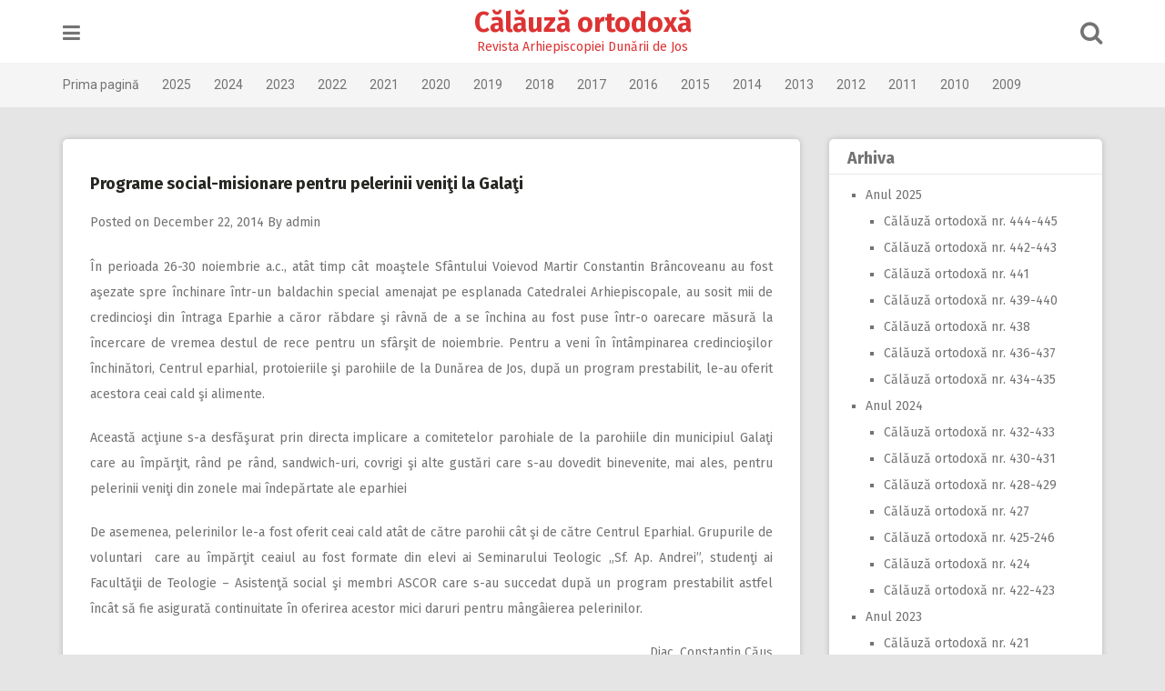

--- FILE ---
content_type: text/html; charset=UTF-8
request_url: https://www.calauza.edj.ro/?p=8519
body_size: 7056
content:
<!DOCTYPE html>
<html lang="en-GB">
<head>
<meta charset="UTF-8">
<meta name="viewport" content="width=device-width, initial-scale=1">
<link rel="profile" href="http://gmpg.org/xfn/11">
<link rel="pingback" href="https://www.calauza.edj.ro/xmlrpc.php">

<title>Programe social-misionare pentru pelerinii veniţi la Galaţi &#8211; Călăuză ortodoxă</title>
<link rel='dns-prefetch' href='//fonts.googleapis.com' />
<link rel='dns-prefetch' href='//s.w.org' />
<link rel="alternate" type="application/rss+xml" title="Călăuză ortodoxă &raquo; Feed" href="https://www.calauza.edj.ro/?feed=rss2" />
<link rel="alternate" type="application/rss+xml" title="Călăuză ortodoxă &raquo; Comments Feed" href="https://www.calauza.edj.ro/?feed=comments-rss2" />
		<script type="text/javascript">
			window._wpemojiSettings = {"baseUrl":"https:\/\/s.w.org\/images\/core\/emoji\/2.2.1\/72x72\/","ext":".png","svgUrl":"https:\/\/s.w.org\/images\/core\/emoji\/2.2.1\/svg\/","svgExt":".svg","source":{"concatemoji":"https:\/\/www.calauza.edj.ro\/wp-includes\/js\/wp-emoji-release.min.js?ver=4.7.31"}};
			!function(t,a,e){var r,n,i,o=a.createElement("canvas"),l=o.getContext&&o.getContext("2d");function c(t){var e=a.createElement("script");e.src=t,e.defer=e.type="text/javascript",a.getElementsByTagName("head")[0].appendChild(e)}for(i=Array("flag","emoji4"),e.supports={everything:!0,everythingExceptFlag:!0},n=0;n<i.length;n++)e.supports[i[n]]=function(t){var e,a=String.fromCharCode;if(!l||!l.fillText)return!1;switch(l.clearRect(0,0,o.width,o.height),l.textBaseline="top",l.font="600 32px Arial",t){case"flag":return(l.fillText(a(55356,56826,55356,56819),0,0),o.toDataURL().length<3e3)?!1:(l.clearRect(0,0,o.width,o.height),l.fillText(a(55356,57331,65039,8205,55356,57096),0,0),e=o.toDataURL(),l.clearRect(0,0,o.width,o.height),l.fillText(a(55356,57331,55356,57096),0,0),e!==o.toDataURL());case"emoji4":return l.fillText(a(55357,56425,55356,57341,8205,55357,56507),0,0),e=o.toDataURL(),l.clearRect(0,0,o.width,o.height),l.fillText(a(55357,56425,55356,57341,55357,56507),0,0),e!==o.toDataURL()}return!1}(i[n]),e.supports.everything=e.supports.everything&&e.supports[i[n]],"flag"!==i[n]&&(e.supports.everythingExceptFlag=e.supports.everythingExceptFlag&&e.supports[i[n]]);e.supports.everythingExceptFlag=e.supports.everythingExceptFlag&&!e.supports.flag,e.DOMReady=!1,e.readyCallback=function(){e.DOMReady=!0},e.supports.everything||(r=function(){e.readyCallback()},a.addEventListener?(a.addEventListener("DOMContentLoaded",r,!1),t.addEventListener("load",r,!1)):(t.attachEvent("onload",r),a.attachEvent("onreadystatechange",function(){"complete"===a.readyState&&e.readyCallback()})),(r=e.source||{}).concatemoji?c(r.concatemoji):r.wpemoji&&r.twemoji&&(c(r.twemoji),c(r.wpemoji)))}(window,document,window._wpemojiSettings);
		</script>
		<style type="text/css">
img.wp-smiley,
img.emoji {
	display: inline !important;
	border: none !important;
	box-shadow: none !important;
	height: 1em !important;
	width: 1em !important;
	margin: 0 .07em !important;
	vertical-align: -0.1em !important;
	background: none !important;
	padding: 0 !important;
}
</style>
<link rel='stylesheet' id='pingraphy-google-font-style-css'  href='//fonts.googleapis.com/css?family=Fira+Sans%3A700%2C400%7CRoboto%3A700%2C400&#038;ver=4.7.31' type='text/css' media='all' />
<link rel='stylesheet' id='font-awesome-css'  href='https://www.calauza.edj.ro/wp-content/themes/pingraphy/css/font-awesome.min.css?ver=4.7.31' type='text/css' media='all' />
<link rel='stylesheet' id='pingraphy-style-css'  href='https://www.calauza.edj.ro/wp-content/themes/pingraphy/style.css?ver=4.7.31' type='text/css' media='all' />
<link rel='stylesheet' id='pingraphy-responsive-style-css'  href='https://www.calauza.edj.ro/wp-content/themes/pingraphy/css/responsive.css?ver=4.7.31' type='text/css' media='all' />
<script type='text/javascript' src='https://www.calauza.edj.ro/wp-includes/js/jquery/jquery.js?ver=1.12.4'></script>
<script type='text/javascript' src='https://www.calauza.edj.ro/wp-includes/js/jquery/jquery-migrate.min.js?ver=1.4.1'></script>
<link rel='https://api.w.org/' href='https://www.calauza.edj.ro/?rest_route=/' />
<link rel="EditURI" type="application/rsd+xml" title="RSD" href="https://www.calauza.edj.ro/xmlrpc.php?rsd" />
<link rel="wlwmanifest" type="application/wlwmanifest+xml" href="https://www.calauza.edj.ro/wp-includes/wlwmanifest.xml" /> 
<link rel='prev' title='Ziua Internaţională a Persoanelor Vârstnice la Centrul multifuncţional de servicii sociale ,,Speranţe pentru vârsta a III-a”- Galaţi' href='https://www.calauza.edj.ro/?p=8511' />
<link rel='next' title='Ziua Naţională a României sărbătorită la Galaţi' href='https://www.calauza.edj.ro/?p=8522' />
<meta name="generator" content="WordPress 4.7.31" />
<link rel="canonical" href="https://www.calauza.edj.ro/?p=8519" />
<link rel='shortlink' href='https://www.calauza.edj.ro/?p=8519' />
<link rel="alternate" type="application/json+oembed" href="https://www.calauza.edj.ro/?rest_route=%2Foembed%2F1.0%2Fembed&#038;url=https%3A%2F%2Fwww.calauza.edj.ro%2F%3Fp%3D8519" />
<link rel="alternate" type="text/xml+oembed" href="https://www.calauza.edj.ro/?rest_route=%2Foembed%2F1.0%2Fembed&#038;url=https%3A%2F%2Fwww.calauza.edj.ro%2F%3Fp%3D8519&#038;format=xml" />
	<style type="text/css">
		a,
		.widget ul li a {
			color: ;
		}
		a:hover,
		#breadcrumb a:hover,
		.widget ul li a:hover,
		.widget_calendar #calendar_wrap caption {
			color: #c90000;
		}
		.widget_calendar #calendar_wrap table td a {
			background: #c90000;
		}

		/* Header Color  */
		.sticky-nav,
		.site-header {
			background: ;
		}
		.site-header .section-one .toggle-mobile-menu,
		.search-style-one a i {
			color: ;
		}
		.site-header .site-title a,
		.site-header .site-description {
			color: #dd3333;
		}

	</style>
	<link rel="icon" href="https://www.calauza.edj.ro/wp-content/uploads/2016/08/cropped-sigla-adj-32x32.png" sizes="32x32" />
<link rel="icon" href="https://www.calauza.edj.ro/wp-content/uploads/2016/08/cropped-sigla-adj-192x192.png" sizes="192x192" />
<link rel="apple-touch-icon-precomposed" href="https://www.calauza.edj.ro/wp-content/uploads/2016/08/cropped-sigla-adj-180x180.png" />
<meta name="msapplication-TileImage" content="https://www.calauza.edj.ro/wp-content/uploads/2016/08/cropped-sigla-adj-270x270.png" />
</head>

<body class="post-template-default single single-post postid-8519 single-format-standard">
<div id="page" class="hfeed site">
	<a class="skip-link screen-reader-text" href="#content">Skip to content</a>

	<header id="masthead" class="site-header" role="banner">
		<div class="clearfix">
			<div class="section-one">
				<div class="inner">
										<a class="toggle-mobile-menu" href="#" title="Menu"><i class="fa fa-bars"></i></a>
					<nav id="primary-navigation" class="main-navigation" role="navigation">
						<div class="menu-principal-container"><ul id="primary-menu" class="menu clearfix"><li id="menu-item-11035" class="menu-item menu-item-type-custom menu-item-object-custom menu-item-11035"><a href="/">Prima pagină</a></li>
<li id="menu-item-19520" class="menu-item menu-item-type-post_type menu-item-object-page menu-item-19520"><a href="https://www.calauza.edj.ro/?page_id=19517">2025</a></li>
<li id="menu-item-18816" class="menu-item menu-item-type-post_type menu-item-object-page menu-item-18816"><a href="https://www.calauza.edj.ro/?page_id=18814">2024</a></li>
<li id="menu-item-18099" class="menu-item menu-item-type-post_type menu-item-object-page menu-item-18099"><a href="https://www.calauza.edj.ro/?page_id=18096">2023</a></li>
<li id="menu-item-17268" class="menu-item menu-item-type-post_type menu-item-object-page menu-item-17268"><a href="https://www.calauza.edj.ro/?page_id=17266">2022</a></li>
<li id="menu-item-16441" class="menu-item menu-item-type-post_type menu-item-object-page menu-item-16441"><a href="https://www.calauza.edj.ro/?page_id=16439">2021</a></li>
<li id="menu-item-15577" class="menu-item menu-item-type-post_type menu-item-object-page menu-item-15577"><a href="https://www.calauza.edj.ro/?page_id=15575">2020</a></li>
<li id="menu-item-14452" class="menu-item menu-item-type-post_type menu-item-object-page menu-item-14452"><a href="https://www.calauza.edj.ro/?page_id=14450">2019</a></li>
<li id="menu-item-13367" class="menu-item menu-item-type-post_type menu-item-object-page menu-item-13367"><a href="https://www.calauza.edj.ro/?page_id=13364">2018</a></li>
<li id="menu-item-12272" class="menu-item menu-item-type-post_type menu-item-object-page menu-item-12272"><a href="https://www.calauza.edj.ro/?page_id=12270">2017</a></li>
<li id="menu-item-11495" class="menu-item menu-item-type-post_type menu-item-object-page menu-item-11495"><a href="https://www.calauza.edj.ro/?page_id=11455">2016</a></li>
<li id="menu-item-11494" class="menu-item menu-item-type-post_type menu-item-object-page menu-item-11494"><a href="https://www.calauza.edj.ro/?page_id=11473">2015</a></li>
<li id="menu-item-11493" class="menu-item menu-item-type-post_type menu-item-object-page menu-item-11493"><a href="https://www.calauza.edj.ro/?page_id=11475">2014</a></li>
<li id="menu-item-11492" class="menu-item menu-item-type-post_type menu-item-object-page menu-item-11492"><a href="https://www.calauza.edj.ro/?page_id=11477">2013</a></li>
<li id="menu-item-11491" class="menu-item menu-item-type-post_type menu-item-object-page menu-item-11491"><a href="https://www.calauza.edj.ro/?page_id=11479">2012</a></li>
<li id="menu-item-11490" class="menu-item menu-item-type-post_type menu-item-object-page menu-item-11490"><a href="https://www.calauza.edj.ro/?page_id=11482">2011</a></li>
<li id="menu-item-11489" class="menu-item menu-item-type-post_type menu-item-object-page menu-item-11489"><a href="https://www.calauza.edj.ro/?page_id=11484">2010</a></li>
<li id="menu-item-11488" class="menu-item menu-item-type-post_type menu-item-object-page menu-item-11488"><a href="https://www.calauza.edj.ro/?page_id=11486">2009</a></li>
</ul></div>					</nav><!-- #site-navigation -->
										<div class="site-branding">
																			<h2 class="site-title">
						<a itemprop="url" href="https://www.calauza.edj.ro/" rel="home" title="Revista Arhiepiscopiei Dunării de Jos">
							Călăuză ortodoxă						</a>
						</h2>
						<h3 class="site-description">Revista Arhiepiscopiei Dunării de Jos</h3>
															</div><!-- .site-branding -->

					<div class="search-style-one">
						<a id="trigger-overlay">
							<i class="fa fa-search"></i>
						</a>
						<div class="overlay overlay-slideleft">
							<div class="search-row">
								<form method="get" id="searchform" class="search-form" action="https://www.calauza.edj.ro/" _lpchecked="1">
									<a ahref="#" class="overlay-close"><i class="fa fa-times"></i></a>
									<input type="text" name="s" id="s" value="" placeholder="Search Keyword ..." />
								</form>
							</div>
						</div>
					</div>
					
				</div>
			</div>
			<div class="section-two">
								<div class="inner clearfix">
					
					<a class="mobile-only toggle-mobile-menu" href="#" title="Menu">Main Navigation <i class="fa fa-angle-down"></i></a>
					<nav id="secondary-navigation" class="second-navigation" role="navigation">
						<div class="menu-principal-container"><ul id="secondary-menu" class="menu clearfix"><li class="menu-item menu-item-type-custom menu-item-object-custom menu-item-11035"><a href="/">Prima pagină</a></li>
<li class="menu-item menu-item-type-post_type menu-item-object-page menu-item-19520"><a href="https://www.calauza.edj.ro/?page_id=19517">2025</a></li>
<li class="menu-item menu-item-type-post_type menu-item-object-page menu-item-18816"><a href="https://www.calauza.edj.ro/?page_id=18814">2024</a></li>
<li class="menu-item menu-item-type-post_type menu-item-object-page menu-item-18099"><a href="https://www.calauza.edj.ro/?page_id=18096">2023</a></li>
<li class="menu-item menu-item-type-post_type menu-item-object-page menu-item-17268"><a href="https://www.calauza.edj.ro/?page_id=17266">2022</a></li>
<li class="menu-item menu-item-type-post_type menu-item-object-page menu-item-16441"><a href="https://www.calauza.edj.ro/?page_id=16439">2021</a></li>
<li class="menu-item menu-item-type-post_type menu-item-object-page menu-item-15577"><a href="https://www.calauza.edj.ro/?page_id=15575">2020</a></li>
<li class="menu-item menu-item-type-post_type menu-item-object-page menu-item-14452"><a href="https://www.calauza.edj.ro/?page_id=14450">2019</a></li>
<li class="menu-item menu-item-type-post_type menu-item-object-page menu-item-13367"><a href="https://www.calauza.edj.ro/?page_id=13364">2018</a></li>
<li class="menu-item menu-item-type-post_type menu-item-object-page menu-item-12272"><a href="https://www.calauza.edj.ro/?page_id=12270">2017</a></li>
<li class="menu-item menu-item-type-post_type menu-item-object-page menu-item-11495"><a href="https://www.calauza.edj.ro/?page_id=11455">2016</a></li>
<li class="menu-item menu-item-type-post_type menu-item-object-page menu-item-11494"><a href="https://www.calauza.edj.ro/?page_id=11473">2015</a></li>
<li class="menu-item menu-item-type-post_type menu-item-object-page menu-item-11493"><a href="https://www.calauza.edj.ro/?page_id=11475">2014</a></li>
<li class="menu-item menu-item-type-post_type menu-item-object-page menu-item-11492"><a href="https://www.calauza.edj.ro/?page_id=11477">2013</a></li>
<li class="menu-item menu-item-type-post_type menu-item-object-page menu-item-11491"><a href="https://www.calauza.edj.ro/?page_id=11479">2012</a></li>
<li class="menu-item menu-item-type-post_type menu-item-object-page menu-item-11490"><a href="https://www.calauza.edj.ro/?page_id=11482">2011</a></li>
<li class="menu-item menu-item-type-post_type menu-item-object-page menu-item-11489"><a href="https://www.calauza.edj.ro/?page_id=11484">2010</a></li>
<li class="menu-item menu-item-type-post_type menu-item-object-page menu-item-11488"><a href="https://www.calauza.edj.ro/?page_id=11486">2009</a></li>
</ul></div>					</nav><!-- #site-navigation -->
                	
				</div>
							</div>
		</div>
		<div id="catcher"></div>
	</header><!-- #masthead -->
	
	<div id="content" class="site-content sidebar-right">
		<div class="inner clearfix">	<div id="primary" class="content-area">
		<main id="main" class="site-main" role="main">

					<article id="post-8519" class="post-8519 post type-post status-publish format-standard hentry category-calauza-ortodoxa-nr-313">


		<div class="content-wrap">
		<header class="entry-header">
			<h1 class="entry-title">Programe social-misionare pentru pelerinii veniţi la Galaţi</h1>			
				<div class="entry-meta">
					<span class="posted-on"> Posted on <a href="https://www.calauza.edj.ro/?p=8519" rel="bookmark"><time class="entry-date published" datetime="2014-12-22T16:59:36+00:00">December 22, 2014</time><time class="updated" datetime="2016-09-06T15:37:52+00:00">September 6, 2016</time></a> </span><span class="byline">By <span class="author vcard"><a class="url fn n" href="https://www.calauza.edj.ro/?author=1">admin</a></span></span>				</div><!-- .entry-meta -->
			
		</header><!-- .entry-header -->

		<div class="entry-content">
			<p style="text-align: justify;">În perioada 26-30 noiembrie a.c., atât timp cât moaştele Sfântului Voievod Martir Constantin Brâncoveanu au fost aşezate spre închinare într-un baldachin special amenajat pe esplanada Catedralei Arhiepiscopale, au sosit mii de credincioşi din întraga Eparhie a căror răbdare şi râvnă de a se închina au fost puse într-o oarecare măsură la încercare de vremea destul de rece pentru un sfârşit de noiembrie. Pentru a veni în întâmpinarea credincioşilor închinători, Centrul eparhial, protoieriile şi parohiile de la Dunărea de Jos, după un program prestabilit, le-au oferit acestora ceai cald şi alimente.</p>
<p style="text-align: justify;">Această acţiune s-a desfăşurat prin directa implicare a comitetelor parohiale de la parohiile din municipiul Galaţi care au împărţit, rând pe rând, sandwich-uri, covrigi şi alte gustări care s-au dovedit binevenite, mai ales, pentru pelerinii veniţi din zonele mai îndepărtate ale eparhiei</p>
<p style="text-align: justify;">De asemenea, pelerinilor le-a fost oferit ceai cald atât de către parohii cât şi de către Centrul Eparhial. Grupurile de voluntari  care au împărţit ceaiul au fost formate din elevi ai Seminarului Teologic „Sf. Ap. Andrei”, studenţi ai Facultăţii de Teologie &#8211; Asistenţă social şi membri ASCOR care s-au succedat după un program prestabilit astfel încât să fie asigurată continuitate în oferirea acestor mici daruri pentru mângâierea pelerinilor.</p>
<p style="text-align: right;"><strong> </strong>Diac. Constantin Căuş</p>
					</div><!-- .entry-content -->
	</div>
	<footer class="entry-footer clearfix">
		
	<div class="entry-meta">
		<div class="entry-footer-right">
			
						
		</div>
	</div>
				</footer><!-- .entry-footer -->
</article><!-- #post-## -->		</main><!-- #main -->

		
		<div class="related-posts clearfix">
						</div>
		

			<nav class="navigation post-navigation clearfix" role="navigation">
		<h2 class="screen-reader-text">Post navigation</h2>
		<div class="nav-links clearfix">
			<div class="nav-previous"><a href="https://www.calauza.edj.ro/?p=8511" rel="prev"><i class="fa fa-angle-double-left"></i> Ziua Internaţională a Persoanelor Vârstnice la Centrul multifuncţional de servicii sociale ,,Speranţe pentru vârsta a III-a”- Galaţi</a></div><div class="nav-next"><a href="https://www.calauza.edj.ro/?p=8522" rel="next">Ziua Naţională a României sărbătorită la Galaţi <i class="fa fa-angle-double-right"></i></a></div>		</div><!-- .nav-links -->
	</nav><!-- .navigation -->
	
				
			</div><!-- #primary -->

<div id="secondary" class="widget-area" role="complementary">
	<aside id="mycategoryorder-3" class="widget widget_mycategoryorder"><h2 class="widget-title">Arhiva</h2>		<ul>
			<li class="cat-item cat-item-149"><a href="https://www.calauza.edj.ro/?cat=149" >Anul 2025</a>
<ul class='children'>
	<li class="cat-item cat-item-156"><a href="https://www.calauza.edj.ro/?cat=156" >Călăuză ortodoxă nr. 444-445</a>
</li>
	<li class="cat-item cat-item-155"><a href="https://www.calauza.edj.ro/?cat=155" >Călăuză ortodoxă nr. 442-443</a>
</li>
	<li class="cat-item cat-item-154"><a href="https://www.calauza.edj.ro/?cat=154" >Călăuză ortodoxă nr. 441</a>
</li>
	<li class="cat-item cat-item-153"><a href="https://www.calauza.edj.ro/?cat=153" >Călăuză ortodoxă nr. 439-440</a>
</li>
	<li class="cat-item cat-item-152"><a href="https://www.calauza.edj.ro/?cat=152" >Călăuză ortodoxă nr. 438</a>
</li>
	<li class="cat-item cat-item-151"><a href="https://www.calauza.edj.ro/?cat=151" >Călăuză ortodoxă nr. 436-437</a>
</li>
	<li class="cat-item cat-item-150"><a href="https://www.calauza.edj.ro/?cat=150" >Călăuză ortodoxă nr. 434-435</a>
</li>
</ul>
</li>
	<li class="cat-item cat-item-141"><a href="https://www.calauza.edj.ro/?cat=141" >Anul 2024</a>
<ul class='children'>
	<li class="cat-item cat-item-148"><a href="https://www.calauza.edj.ro/?cat=148" >Călăuză ortodoxă nr. 432-433</a>
</li>
	<li class="cat-item cat-item-147"><a href="https://www.calauza.edj.ro/?cat=147" >Călăuză ortodoxă nr. 430-431</a>
</li>
	<li class="cat-item cat-item-146"><a href="https://www.calauza.edj.ro/?cat=146" >Călăuză ortodoxă nr. 428-429</a>
</li>
	<li class="cat-item cat-item-145"><a href="https://www.calauza.edj.ro/?cat=145" >Călăuză ortodoxă nr. 427</a>
</li>
	<li class="cat-item cat-item-144"><a href="https://www.calauza.edj.ro/?cat=144" >Călăuză ortodoxă nr. 425-246</a>
</li>
	<li class="cat-item cat-item-143"><a href="https://www.calauza.edj.ro/?cat=143" >Călăuză ortodoxă nr. 424</a>
</li>
	<li class="cat-item cat-item-142"><a href="https://www.calauza.edj.ro/?cat=142" >Călăuză ortodoxă nr. 422-423</a>
</li>
</ul>
</li>
	<li class="cat-item cat-item-131"><a href="https://www.calauza.edj.ro/?cat=131" >Anul 2023</a>
<ul class='children'>
	<li class="cat-item cat-item-140"><a href="https://www.calauza.edj.ro/?cat=140" >Călăuză ortodoxă nr. 421</a>
</li>
	<li class="cat-item cat-item-139"><a href="https://www.calauza.edj.ro/?cat=139" >Călăuză ortodoxă nr. 419-420</a>
</li>
	<li class="cat-item cat-item-137"><a href="https://www.calauza.edj.ro/?cat=137" >Călăuză ortodoxă nr. 417-418</a>
</li>
	<li class="cat-item cat-item-136"><a href="https://www.calauza.edj.ro/?cat=136" >Călăuză ortodoxă nr. 416</a>
</li>
	<li class="cat-item cat-item-135"><a href="https://www.calauza.edj.ro/?cat=135" >Călăuză ortodoxă nr. 414-415</a>
</li>
	<li class="cat-item cat-item-134"><a href="https://www.calauza.edj.ro/?cat=134" >Călăuză ortodoxă nr. 413</a>
</li>
	<li class="cat-item cat-item-133"><a href="https://www.calauza.edj.ro/?cat=133" >Călăuză ortodoxă nr. 411-412</a>
</li>
	<li class="cat-item cat-item-132"><a href="https://www.calauza.edj.ro/?cat=132" >Călăuză ortodoxă nr. 410</a>
</li>
</ul>
</li>
	<li class="cat-item cat-item-121"><a href="https://www.calauza.edj.ro/?cat=121" >Anul 2022</a>
<ul class='children'>
	<li class="cat-item cat-item-130"><a href="https://www.calauza.edj.ro/?cat=130" >Călăuză ortodoxă nr. 408-409</a>
</li>
	<li class="cat-item cat-item-129"><a href="https://www.calauza.edj.ro/?cat=129" >Călăuză ortodoxă nr. special Sf Andrei</a>
</li>
	<li class="cat-item cat-item-128"><a href="https://www.calauza.edj.ro/?cat=128" >Călăuză ortodoxă nr. 406-407</a>
</li>
	<li class="cat-item cat-item-127"><a href="https://www.calauza.edj.ro/?cat=127" >Călăuză ortodoxă nr. 404-405</a>
</li>
	<li class="cat-item cat-item-126"><a href="https://www.calauza.edj.ro/?cat=126" >Călăuză ortodoxă nr. special Buciumeni</a>
</li>
	<li class="cat-item cat-item-125"><a href="https://www.calauza.edj.ro/?cat=125" >Călăuză ortodoxă nr. 402-403</a>
</li>
	<li class="cat-item cat-item-124"><a href="https://www.calauza.edj.ro/?cat=124" >Călăuză ortodoxă nr. 401</a>
</li>
	<li class="cat-item cat-item-123"><a href="https://www.calauza.edj.ro/?cat=123" >Călăuză ortodoxă nr. 399-400</a>
</li>
	<li class="cat-item cat-item-122"><a href="https://www.calauza.edj.ro/?cat=122" >Călăuză ortodoxă nr. 398</a>
</li>
</ul>
</li>
	<li class="cat-item cat-item-113"><a href="https://www.calauza.edj.ro/?cat=113" >Anul 2021</a>
<ul class='children'>
	<li class="cat-item cat-item-120"><a href="https://www.calauza.edj.ro/?cat=120" >Călăuză ortodoxă nr. 396-397</a>
</li>
	<li class="cat-item cat-item-119"><a href="https://www.calauza.edj.ro/?cat=119" >Călăuză ortodoxă nr. 394-395</a>
</li>
	<li class="cat-item cat-item-118"><a href="https://www.calauza.edj.ro/?cat=118" >Călăuză ortodoxă nr. 392-393</a>
</li>
	<li class="cat-item cat-item-117"><a href="https://www.calauza.edj.ro/?cat=117" >Călăuză ortodoxă nr. 391</a>
</li>
	<li class="cat-item cat-item-116"><a href="https://www.calauza.edj.ro/?cat=116" >Călăuză ortodoxă nr. 389-390</a>
</li>
	<li class="cat-item cat-item-115"><a href="https://www.calauza.edj.ro/?cat=115" >Călăuză ortodoxă nr. 387-388</a>
</li>
	<li class="cat-item cat-item-114"><a href="https://www.calauza.edj.ro/?cat=114" >Călăuză ortodoxă nr. 386</a>
</li>
</ul>
</li>
	<li class="cat-item cat-item-105"><a href="https://www.calauza.edj.ro/?cat=105" >Anul 2020</a>
<ul class='children'>
	<li class="cat-item cat-item-112"><a href="https://www.calauza.edj.ro/?cat=112" >Călăuză ortodoxă nr. 384-385</a>
</li>
	<li class="cat-item cat-item-111"><a href="https://www.calauza.edj.ro/?cat=111" >Călăuză ortodoxă nr. 382-383</a>
</li>
	<li class="cat-item cat-item-110"><a href="https://www.calauza.edj.ro/?cat=110" >Călăuză ortodoxă nr. 380-381</a>
</li>
	<li class="cat-item cat-item-109"><a href="https://www.calauza.edj.ro/?cat=109" >Călăuză ortodoxă nr. 378-379</a>
</li>
	<li class="cat-item cat-item-108"><a href="https://www.calauza.edj.ro/?cat=108" >Călăuză ortodoxă nr. 377</a>
</li>
	<li class="cat-item cat-item-107"><a href="https://www.calauza.edj.ro/?cat=107" >Călăuză ortodoxă nr. 375-376</a>
</li>
	<li class="cat-item cat-item-106"><a href="https://www.calauza.edj.ro/?cat=106" >Călăuză ortodoxă nr. 374</a>
</li>
</ul>
</li>
	<li class="cat-item cat-item-95"><a href="https://www.calauza.edj.ro/?cat=95" >Anul 2019</a>
<ul class='children'>
	<li class="cat-item cat-item-104"><a href="https://www.calauza.edj.ro/?cat=104" >Călăuză ortodoxă nr. 372-373</a>
</li>
	<li class="cat-item cat-item-103"><a href="https://www.calauza.edj.ro/?cat=103" >Călăuză ortodoxă nr. 371</a>
</li>
	<li class="cat-item cat-item-102"><a href="https://www.calauza.edj.ro/?cat=102" >Călăuză ortodoxă nr. 370</a>
</li>
	<li class="cat-item cat-item-101"><a href="https://www.calauza.edj.ro/?cat=101" >Călăuză ortodoxă nr. 368-369</a>
</li>
	<li class="cat-item cat-item-100"><a href="https://www.calauza.edj.ro/?cat=100" >Călăuză ortodoxă nr. 367</a>
</li>
	<li class="cat-item cat-item-99"><a href="https://www.calauza.edj.ro/?cat=99" >Călăuză ortodoxă nr. 366</a>
</li>
	<li class="cat-item cat-item-98"><a href="https://www.calauza.edj.ro/?cat=98" >Călăuză ortodoxă nr. 365</a>
</li>
	<li class="cat-item cat-item-97"><a href="https://www.calauza.edj.ro/?cat=97" >Călăuză ortodoxă nr. 363-364</a>
</li>
	<li class="cat-item cat-item-96"><a href="https://www.calauza.edj.ro/?cat=96" >Călăuză ortodoxă nr. 362</a>
</li>
</ul>
</li>
	<li class="cat-item cat-item-85"><a href="https://www.calauza.edj.ro/?cat=85" >Anul 2018</a>
<ul class='children'>
	<li class="cat-item cat-item-94"><a href="https://www.calauza.edj.ro/?cat=94" >Călăuză ortodoxă nr. 360-361</a>
</li>
	<li class="cat-item cat-item-93"><a href="https://www.calauza.edj.ro/?cat=93" >Călăuză ortodoxă nr. 358-359</a>
</li>
	<li class="cat-item cat-item-92"><a href="https://www.calauza.edj.ro/?cat=92" >Călăuză ortodoxă nr. special</a>
</li>
	<li class="cat-item cat-item-91"><a href="https://www.calauza.edj.ro/?cat=91" >Călăuză ortodoxă nr. 356-357</a>
</li>
	<li class="cat-item cat-item-90"><a href="https://www.calauza.edj.ro/?cat=90" >Călăuză ortodoxă nr. 355</a>
</li>
	<li class="cat-item cat-item-89"><a href="https://www.calauza.edj.ro/?cat=89" >Călăză ortodoxă nr. 354</a>
</li>
	<li class="cat-item cat-item-88"><a href="https://www.calauza.edj.ro/?cat=88" >Călăză ortodoxă nr. 353</a>
</li>
	<li class="cat-item cat-item-87"><a href="https://www.calauza.edj.ro/?cat=87" >Călăză ortodoxă nr. 351-352</a>
</li>
	<li class="cat-item cat-item-86"><a href="https://www.calauza.edj.ro/?cat=86" >Călăză ortodoxă nr. 350</a>
</li>
</ul>
</li>
	<li class="cat-item cat-item-76"><a href="https://www.calauza.edj.ro/?cat=76" >Anul 2017</a>
<ul class='children'>
	<li class="cat-item cat-item-84"><a href="https://www.calauza.edj.ro/?cat=84" >Călăuză ortodoxă nr. 348-349</a>
</li>
	<li class="cat-item cat-item-83"><a href="https://www.calauza.edj.ro/?cat=83" >Călăuză ortodoxă nr. 346-347</a>
</li>
	<li class="cat-item cat-item-82"><a href="https://www.calauza.edj.ro/?cat=82" >Călăuză ortodoxă nr. 345</a>
</li>
	<li class="cat-item cat-item-81"><a href="https://www.calauza.edj.ro/?cat=81" >Călăză ortodoxă nr. 343-344</a>
</li>
	<li class="cat-item cat-item-80"><a href="https://www.calauza.edj.ro/?cat=80" >Călăuză ortodoxă nr. 342</a>
</li>
	<li class="cat-item cat-item-79"><a href="https://www.calauza.edj.ro/?cat=79" >Călăuză ortodoxă nr. 340-341</a>
</li>
	<li class="cat-item cat-item-78"><a href="https://www.calauza.edj.ro/?cat=78" >Călăuză ortodoxă nr. 339</a>
</li>
	<li class="cat-item cat-item-77"><a href="https://www.calauza.edj.ro/?cat=77" >Călăuză ortodoxă nr. 338</a>
</li>
</ul>
</li>
	<li class="cat-item cat-item-71"><a href="https://www.calauza.edj.ro/?cat=71" >Anul 2016</a>
<ul class='children'>
	<li class="cat-item cat-item-75"><a href="https://www.calauza.edj.ro/?cat=75" >Călăuză ortodoxă nr. 336-337</a>
</li>
	<li class="cat-item cat-item-74"><a href="https://www.calauza.edj.ro/?cat=74" >Călăuza ortodoxă nr. 335</a>
</li>
	<li class="cat-item cat-item-73"><a href="https://www.calauza.edj.ro/?cat=73" >Calauză ortodoxa nr. 334</a>
</li>
	<li class="cat-item cat-item-72"><a href="https://www.calauza.edj.ro/?cat=72" >Călăuză ortodoxă nr. 332-333</a>
</li>
	<li class="cat-item cat-item-62"><a href="https://www.calauza.edj.ro/?cat=62" >Călăuză ortodoxă nr. 331</a>
</li>
	<li class="cat-item cat-item-61"><a href="https://www.calauza.edj.ro/?cat=61" >Călăuză ortodoxă nr. 329-330</a>
</li>
	<li class="cat-item cat-item-60"><a href="https://www.calauza.edj.ro/?cat=60" >Călăuză ortodoxă nr. 328</a>
</li>
	<li class="cat-item cat-item-59"><a href="https://www.calauza.edj.ro/?cat=59" >Călăuză ortodoxă nr. 326-327</a>
</li>
</ul>
</li>
	<li class="cat-item cat-item-70"><a href="https://www.calauza.edj.ro/?cat=70" >Anul 2015</a>
<ul class='children'>
	<li class="cat-item cat-item-58"><a href="https://www.calauza.edj.ro/?cat=58" >Călăuză ortodoxă nr. 324-325</a>
</li>
	<li class="cat-item cat-item-57"><a href="https://www.calauza.edj.ro/?cat=57" >Călăuză ortodoxă nr. 322-323</a>
</li>
	<li class="cat-item cat-item-56"><a href="https://www.calauza.edj.ro/?cat=56" >Călăuză ortodoxă nr. 321</a>
</li>
	<li class="cat-item cat-item-55"><a href="https://www.calauza.edj.ro/?cat=55" >Călăuză ortodoxă nr. 319-320</a>
</li>
	<li class="cat-item cat-item-54"><a href="https://www.calauza.edj.ro/?cat=54" >Călăuză ortodoxă nr. 318</a>
</li>
	<li class="cat-item cat-item-53"><a href="https://www.calauza.edj.ro/?cat=53" >Călăuză ortodoxă nr. 315-317</a>
</li>
	<li class="cat-item cat-item-52"><a href="https://www.calauza.edj.ro/?cat=52" >Călăuză ortodoxă nr. 314</a>
</li>
</ul>
</li>
	<li class="cat-item cat-item-69"><a href="https://www.calauza.edj.ro/?cat=69" >Anul 2014</a>
<ul class='children'>
	<li class="cat-item cat-item-51"><a href="https://www.calauza.edj.ro/?cat=51" >Călăuză ortodoxă nr. 313</a>
</li>
	<li class="cat-item cat-item-50"><a href="https://www.calauza.edj.ro/?cat=50" >Călăuză ortodoxă nr. 311-312</a>
</li>
	<li class="cat-item cat-item-49"><a href="https://www.calauza.edj.ro/?cat=49" >Călăuză ortodoxă nr. 309-310</a>
</li>
	<li class="cat-item cat-item-48"><a href="https://www.calauza.edj.ro/?cat=48" >Călăuză ortodoxă nr. 307-308</a>
</li>
	<li class="cat-item cat-item-47"><a href="https://www.calauza.edj.ro/?cat=47" >Călăuză ortodoxă nr. 306</a>
</li>
	<li class="cat-item cat-item-46"><a href="https://www.calauza.edj.ro/?cat=46" >Călăuză ortodoxă nr. 305</a>
</li>
	<li class="cat-item cat-item-45"><a href="https://www.calauza.edj.ro/?cat=45" >Călăuză ortodoxă nr. 304</a>
</li>
	<li class="cat-item cat-item-44"><a href="https://www.calauza.edj.ro/?cat=44" >Călăuză ortodoxă nr. 303</a>
</li>
	<li class="cat-item cat-item-43"><a href="https://www.calauza.edj.ro/?cat=43" >Călăuză ortodoxă nr. 302</a>
</li>
</ul>
</li>
	<li class="cat-item cat-item-68"><a href="https://www.calauza.edj.ro/?cat=68" >Anul 2013</a>
<ul class='children'>
	<li class="cat-item cat-item-42"><a href="https://www.calauza.edj.ro/?cat=42" >Călăuză ortodoxă nr. 300-301</a>
</li>
	<li class="cat-item cat-item-41"><a href="https://www.calauza.edj.ro/?cat=41" >Călăuză ortodoxă nr. 299</a>
</li>
	<li class="cat-item cat-item-40"><a href="https://www.calauza.edj.ro/?cat=40" >Călăuză ortodoxă nr. 298</a>
</li>
	<li class="cat-item cat-item-39"><a href="https://www.calauza.edj.ro/?cat=39" >Călăuză ortodoxă nr. 297</a>
</li>
	<li class="cat-item cat-item-38"><a href="https://www.calauza.edj.ro/?cat=38" >Călăuză ortodoxă nr. 296</a>
</li>
	<li class="cat-item cat-item-37"><a href="https://www.calauza.edj.ro/?cat=37" >Călăuză ortodoxă nr. 295</a>
</li>
	<li class="cat-item cat-item-36"><a href="https://www.calauza.edj.ro/?cat=36" >Călăuză ortodoxă nr. 294</a>
</li>
	<li class="cat-item cat-item-35"><a href="https://www.calauza.edj.ro/?cat=35" >Călăuză ortodoxă nr. 292-293</a>
</li>
	<li class="cat-item cat-item-34"><a href="https://www.calauza.edj.ro/?cat=34" >Călăuză ortodoxă nr. 291</a>
</li>
	<li class="cat-item cat-item-33"><a href="https://www.calauza.edj.ro/?cat=33" >Călăuză ortodoxă nr. 290</a>
</li>
</ul>
</li>
	<li class="cat-item cat-item-67"><a href="https://www.calauza.edj.ro/?cat=67" >Anul 2012</a>
<ul class='children'>
	<li class="cat-item cat-item-32"><a href="https://www.calauza.edj.ro/?cat=32" >Călăuză ortodoxă nr. 288-289</a>
</li>
	<li class="cat-item cat-item-31"><a href="https://www.calauza.edj.ro/?cat=31" >Călăuză ortodoxă nr. 286-287</a>
</li>
	<li class="cat-item cat-item-30"><a href="https://www.calauza.edj.ro/?cat=30" >Călăuză ortodoxă nr. 284-285</a>
</li>
	<li class="cat-item cat-item-29"><a href="https://www.calauza.edj.ro/?cat=29" >Călăuză ortodoxă nr. 283</a>
</li>
	<li class="cat-item cat-item-28"><a href="https://www.calauza.edj.ro/?cat=28" >Călăuză ortodoxă nr. 282</a>
</li>
	<li class="cat-item cat-item-27"><a href="https://www.calauza.edj.ro/?cat=27" >Călăuză ortodoxă nr. 281</a>
</li>
	<li class="cat-item cat-item-26"><a href="https://www.calauza.edj.ro/?cat=26" >Călăuză ortodoxă nr. 279-280</a>
</li>
	<li class="cat-item cat-item-25"><a href="https://www.calauza.edj.ro/?cat=25" >Călăuză ortodoxă nr. 278</a>
</li>
</ul>
</li>
	<li class="cat-item cat-item-66"><a href="https://www.calauza.edj.ro/?cat=66" >Anul 2011</a>
<ul class='children'>
	<li class="cat-item cat-item-24"><a href="https://www.calauza.edj.ro/?cat=24" >Călăuză ortodoxă nr. 276-277</a>
</li>
	<li class="cat-item cat-item-23"><a href="https://www.calauza.edj.ro/?cat=23" >Călăuză ortodoxă nr. 274-275</a>
</li>
	<li class="cat-item cat-item-20"><a href="https://www.calauza.edj.ro/?cat=20" >Călăuză ortodoxă nr. 270</a>
</li>
	<li class="cat-item cat-item-19"><a href="https://www.calauza.edj.ro/?cat=19" >Călăuză ortodoxă nr. 271-272</a>
</li>
	<li class="cat-item cat-item-18"><a href="https://www.calauza.edj.ro/?cat=18" >Călăuză ortodoxă nr. 269</a>
</li>
	<li class="cat-item cat-item-17"><a href="https://www.calauza.edj.ro/?cat=17" >Călăuză ortodoxă nr. 266</a>
</li>
	<li class="cat-item cat-item-16"><a href="https://www.calauza.edj.ro/?cat=16" >Călăuză ortodoxă nr. 267-268</a>
</li>
</ul>
</li>
	<li class="cat-item cat-item-65"><a href="https://www.calauza.edj.ro/?cat=65" >Anul 2010</a>
<ul class='children'>
	<li class="cat-item cat-item-15"><a href="https://www.calauza.edj.ro/?cat=15" >Călăuză ortodoxă nr. 264-265</a>
</li>
	<li class="cat-item cat-item-14"><a href="https://www.calauza.edj.ro/?cat=14" >Călăuză ortodoxă nr. 262-263</a>
</li>
	<li class="cat-item cat-item-13"><a href="https://www.calauza.edj.ro/?cat=13" >Călăuză ortodoxă nr. 259</a>
</li>
	<li class="cat-item cat-item-12"><a href="https://www.calauza.edj.ro/?cat=12" >Călăuză ortodoxă nr. 258</a>
</li>
	<li class="cat-item cat-item-11"><a href="https://www.calauza.edj.ro/?cat=11" >Călăuză ortodoxă nr. 260-261</a>
</li>
	<li class="cat-item cat-item-10"><a href="https://www.calauza.edj.ro/?cat=10" >Călăuză ortodoxă nr. 257</a>
</li>
	<li class="cat-item cat-item-9"><a href="https://www.calauza.edj.ro/?cat=9" >Călăuză ortodoxă nr. 254</a>
</li>
</ul>
</li>
	<li class="cat-item cat-item-64"><a href="https://www.calauza.edj.ro/?cat=64" >Anul 2009</a>
<ul class='children'>
	<li class="cat-item cat-item-7"><a href="https://www.calauza.edj.ro/?cat=7" >Călăuză ortodoxă nr. 252-253</a>
</li>
	<li class="cat-item cat-item-6"><a href="https://www.calauza.edj.ro/?cat=6" >Călăuză ortodoxă nr. 250-251</a>
</li>
	<li class="cat-item cat-item-3"><a href="https://www.calauza.edj.ro/?cat=3" >Călăuză ortodoxă nr. 248-249</a>
</li>
</ul>
</li>
		</ul>
		</aside></div><!-- #secondary -->
		</div>
	</div><!-- #content -->

	<footer id="colophon" class="site-footer" role="contentinfo">
		
						<div class="site-info">
			<div class="inner clearfix">
				
									<a href="http://themecountry.com/themes/pingraphy/" rel="designer">Pingraphy</a> powered by <a href="http://wordpress.org/">WordPress</a>						
								
			</div>
		</div><!-- .site-info -->
	</footer><!-- #colophon -->
</div><!-- #page -->
<!-- Back To Top -->
<span class="back-to-top"><i class="fa fa-angle-double-up"></i></span>
<script type='text/javascript' src='https://www.calauza.edj.ro/wp-includes/js/imagesloaded.min.js?ver=3.2.0'></script>
<script type='text/javascript' src='https://www.calauza.edj.ro/wp-includes/js/masonry.min.js?ver=3.3.2'></script>
<script type='text/javascript' src='https://www.calauza.edj.ro/wp-includes/js/jquery/jquery.masonry.min.js?ver=3.1.2b'></script>
<script type='text/javascript' src='https://www.calauza.edj.ro/wp-content/themes/pingraphy/js/isotope.pkgd.min.js?ver=20160115'></script>
<script type='text/javascript' src='https://www.calauza.edj.ro/wp-content/themes/pingraphy/js/imagesloaded.pkgd.min.js?ver=20160115'></script>
<script type='text/javascript'>
/* <![CDATA[ */
var AdminAjaxURL = {"ajaxurl":"https:\/\/www.calauza.edj.ro\/wp-admin\/admin-ajax.php"};
/* ]]> */
</script>
<script type='text/javascript' src='https://www.calauza.edj.ro/wp-content/themes/pingraphy/js/script.js?ver=20160115'></script>
<script type='text/javascript' src='https://www.calauza.edj.ro/wp-content/themes/pingraphy/js/skip-link-focus-fix.js?ver=20160115'></script>
<script type='text/javascript' src='https://www.calauza.edj.ro/wp-includes/js/wp-embed.min.js?ver=4.7.31'></script>
</body>
</html>